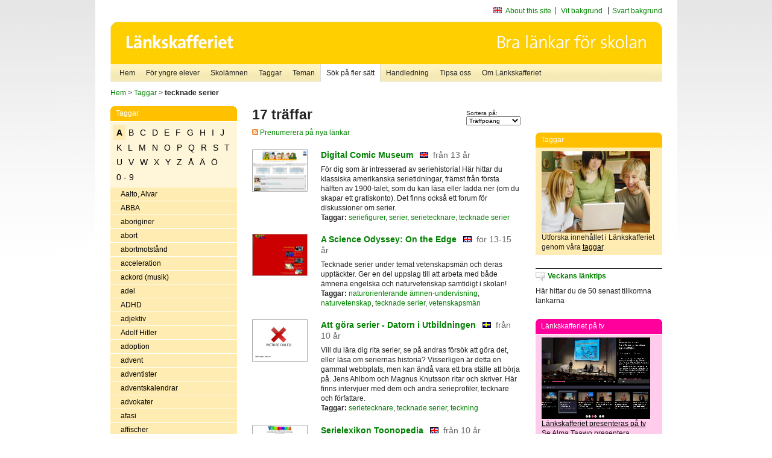

--- FILE ---
content_type: text/html
request_url: http://poasdebian.stacken.kth.se/v2/cgi-bin/search.cgi?mode=keywords&pattern=tecknade%20serier&tag=A
body_size: 9528
content:
	<!DOCTYPE html PUBLIC "-//W3C//DTD XHTML 1.0 Transitional//EN" "http://www.w3.org/TR/xhtml1/DTD/xhtml1-transitional.dtd">
	<html xmlns="http://www.w3.org/1999/xhtml">
	<head>
<meta http-equiv="Content-Type" content="text/html; charset=iso-8859-1" />
<style type="text/css" media="screen">@import url("/v2/css/master_screen.css");</style>
<!--[if lt IE 7]>
	<link rel="stylesheet" type="text/css" href="/v2/css/master_ie6.css" media="screen">
<![endif]-->


<link rel="stylesheet" type="text/css" href="/v2/css/agoodid_edit.css" />
<style type="text/css" media="screen">
	@import url("/v2/css/agoodid_edit2.css");
</style>

<link rel="alternate stylesheet" type="text/css" media="screen" title="black-theme" href="/v2/css/agoodid_black.css" />

<!-- <script src="/v2/includes/analytics.js" type="text/javascript"></script> -->

<script src="/v2/includes/styleswitch.js" type="text/javascript">


/***********************************************
* Style Sheet Switcher v1.1- © Dynamic Drive DHTML code library (www.dynamicdrive.com)
* This notice MUST stay intact for legal use
* Visit Dynamic Drive at http://www.dynamicdrive.com/ for this script and 100s more
***********************************************/
</script>
<script type="text/javascript">
	function printerFriendlyOpen(URL)
		{
			printWindow = window.open(URL,'utskriftsvanlig','toolbar=no,directories=no,location=no,status=no,menubar=yes,scrollbars=yes,resizable=yes,copyhistory=no,width=668,height=600');
		       printWindow.focus();
		}
</script>
<script type="text/javascript">

  var _gaq = _gaq || [];
  _gaq.push(['_setAccount', 'UA-24364567-1']);
  _gaq.push(['_setDomainName', '.lankskafferiet.org']);
  _gaq.push(['_trackPageview']);

  (function() {
    var ga = document.createElement('script'); ga.type = 'text/javascript'; ga.async = true;
    ga.src = ('https:' == document.location.protocol ? 'https://ssl' : 'http://www') + '.google-analytics.com/ga.js';
    var s = document.getElementsByTagName('script')[0]; s.parentNode.insertBefore(ga, s);
  })();

</script>
<script type="text/javascript">
  function recordOutboundLink(link, category, action) {
    _gat._getTrackerByName()._trackEvent(category, action);
    setTimeout('', 100);
  }
</script>
  <title>Länkskafferiet - Sökresultat</title>

  <meta name="DC.Title" content="Sökresultat" />
	<link rel="SCHEMA.dc" href="http://www.dublincore.org/documents/dces/" />
    <meta name="DC.Identifier" content="http://poasdebian.stacken.kth.se/v2/cgi-bin/search.cgi?mode=keywords&pattern=tecknade%20serier&tag=A" />
    <meta name="DC.Creator" content="Skolverket" />
    <meta name="DC.Subject" content="informations&aring;tervinning" />
    <meta name="DC.Subject" content="informationsk&auml;llor p&aring; Internet" />
    <meta name="DC.Subject" content="informationss&ouml;kning" />
    <meta name="DC.Subject" content="kvalitetsgranskade webbplatser" />
    <meta name="DC.Subject" content="l&auml;nklistor" />
    <meta name="DC.Subject" content="l&auml;nksamling" />
    <meta name="DC.Subject" content="l&auml;nktips" />
    <meta name="DC.Subject" content="s&ouml;kmotor" />
    <meta name="DC.Subject" content="s&ouml;ktj&auml;nst" />
    <meta name="DC.Subject" content="skol&auml;mnen" />
    <meta name="DC.Subject" content="&auml;mnessorterade l&auml;nkar" />
    <meta name="DC.Description" content="L&auml;nkskafferiet &auml;r Sveriges nationella &auml;mnesportal och &auml;r en del av det svenska Skoldatan&auml;tet, som drivs av Skolverket. Alla l&auml;nkar som beskrivs i databasen &auml;r granskade och utvalda f&ouml;r att vara till hj&auml;lp i skolarbetet, fr&auml;mst f&ouml;r elever mellan 10 och 15 &aring;r." />
    <meta name="DC.Publisher" content="Skolverket" />
    <meta name="DC.Date" scheme="W3CDTF" content="1995-06-12" />
    <meta name="DC.Type" scheme="DCMIType" content="Text" />
    <meta name="DC.Format" scheme="IMT" content="text/html" />
    <link rel="SCHEMA.imt" href="http://sunsite.auc.dk/RFC/rfc/rfc2046.html" />
    <meta name="DC.Language" scheme="ISO639-2" content="swe" />
    <meta name="DC.Relation.IsPartOf" scheme="URI" content="http://mktest.educ.umu.se" />
    <meta name="DC.Rights" content="Copyright &copy; 1996-2026 Skolverket" />

  </head>    
  <body>
  <div id="container">
	<div id="globalInfo">
<div id="siteNav">
<!--
		<a href="http://www.skolverket.se"><img class="mysk-logo" alt="" src="/v2/images/spacer.gif" height="18" width="81" /></a>
	
	<div id="breadcrumb">
		<a href="http://www.skolverket.se/itiskolan">
					&gt; IT i skolan</a>
			&gt; <a class="last" href="/">
					Länkskafferiet</a>

			</div>
-->
<ul id="search">
			</li>
	<li class="english">
            	<a href="/om/in_english/">
					About this site</a>			</li>
<!--
<li class="lyssna">
				<a href='http://spoxy4.insipio.com/generator/se/lankskafferiet.org/'  class="ISI_REMOVE" accesskey="L" target="_top">Lyssna</a>

			</li>
-->
<li class="standard-layout">
		<a href="javascript:chooseStyle('none', 60)" checked="checked">Vit bakgrund</a>
			</li>
		<li class="black-layout">
		<a href="javascript:chooseStyle('black-theme', 60)">Svart bakgrund</a>
			</li>
</ul>
			
</div>	
<div id="globalNav">
			<img width="915" height="100" border="0" alt="Länkskafferiet - kvalitetsgranskade länkar för skolarbetet" src='/v2/images/ls-toppbild-080214.gif' usemap="#HeadMap"/>
	<map id ="HeadMap"
		 name="HeadMap">
	<area shape="rect" alt='' title='Länkskafferiet - kvalitetsgranskade länkar för skolarbetet' coords="10,10,200,58" href='/v2/'/>
	</map>				
		<div id="corners-bigimage"></div>
			<div id="ul-background"></div>
			<ul>
<li class='catul-category catul-category-147'><a href='/v2/'>Hem</a></li>
<li class='catul-category catul-category-220'><a href='/ugglor/'>F&ouml;r yngre elever</a></li>
<li class='catul-category catul-category-260'><a href='/amnen/'>Skolämnen</a></li>
<li class='catul-category catul-category-148'><a href='/v2/cgi-bin/keywords.cgi'>Taggar</a></li>
<li class='catul-category catul-category-217'><a href='/teman/'>Teman</a></li>
<li class='active catul-category catul-category-217'><a href='/v2/cgi-bin/search.cgi?form=advanced'>S&ouml;k p&aring; fler s&auml;tt</a></li>
<li class='catul-category catul-category-244'><a href='/for-larare/'>Handledning</a></li>
<li class='catul-category catul-category-242'><a href='/tipsa-oss/'>Tipsa oss</a></li>
<li class='catul-category catul-category-240'><a class='active' href='/om/'>Om Länkskafferiet</a></li>
			</ul>
		</div>
		
    </div>
	<div class="nav-breadcrumbs">
		<p><a href="/">Hem</a> &gt; <a href="/v2/cgi-bin/keywords.cgi">Taggar</a> &gt; <strong>tecknade serier</strong></p>
	</div>
	
	<div id="localNav">
		<div class="module-nav color-yellow">
			<h5>Taggar</h5>
          <ul class="tags-nav">
<li class='selected'><a href="/v2/cgi-bin/search.cgi?mode=keywords&pattern=tecknade serier&tag=A">A</a></li><li><a href="/v2/cgi-bin/search.cgi?mode=keywords&pattern=tecknade serier&tag=B">B</a></li><li><a href="/v2/cgi-bin/search.cgi?mode=keywords&pattern=tecknade serier&tag=C">C</a></li><li><a href="/v2/cgi-bin/search.cgi?mode=keywords&pattern=tecknade serier&tag=D">D</a></li><li><a href="/v2/cgi-bin/search.cgi?mode=keywords&pattern=tecknade serier&tag=E">E</a></li><li><a href="/v2/cgi-bin/search.cgi?mode=keywords&pattern=tecknade serier&tag=F">F</a></li><li><a href="/v2/cgi-bin/search.cgi?mode=keywords&pattern=tecknade serier&tag=G">G</a></li><li><a href="/v2/cgi-bin/search.cgi?mode=keywords&pattern=tecknade serier&tag=H">H</a></li><li><a href="/v2/cgi-bin/search.cgi?mode=keywords&pattern=tecknade serier&tag=I">I</a></li><li><a href="/v2/cgi-bin/search.cgi?mode=keywords&pattern=tecknade serier&tag=J">J</a></li><li><a href="/v2/cgi-bin/search.cgi?mode=keywords&pattern=tecknade serier&tag=K">K</a></li><li><a href="/v2/cgi-bin/search.cgi?mode=keywords&pattern=tecknade serier&tag=L">L</a></li><li><a href="/v2/cgi-bin/search.cgi?mode=keywords&pattern=tecknade serier&tag=M">M</a></li><li><a href="/v2/cgi-bin/search.cgi?mode=keywords&pattern=tecknade serier&tag=N">N</a></li><li><a href="/v2/cgi-bin/search.cgi?mode=keywords&pattern=tecknade serier&tag=O">O</a></li><li><a href="/v2/cgi-bin/search.cgi?mode=keywords&pattern=tecknade serier&tag=P">P</a></li><li><a href="/v2/cgi-bin/search.cgi?mode=keywords&pattern=tecknade serier&tag=Q">Q</a></li><li><a href="/v2/cgi-bin/search.cgi?mode=keywords&pattern=tecknade serier&tag=R">R</a></li><li><a href="/v2/cgi-bin/search.cgi?mode=keywords&pattern=tecknade serier&tag=S">S</a></li><li><a href="/v2/cgi-bin/search.cgi?mode=keywords&pattern=tecknade serier&tag=T">T</a></li><li><a href="/v2/cgi-bin/search.cgi?mode=keywords&pattern=tecknade serier&tag=U">U</a></li><li><a href="/v2/cgi-bin/search.cgi?mode=keywords&pattern=tecknade serier&tag=V">V</a></li><li><a href="/v2/cgi-bin/search.cgi?mode=keywords&pattern=tecknade serier&tag=W">W</a></li><li><a href="/v2/cgi-bin/search.cgi?mode=keywords&pattern=tecknade serier&tag=X">X</a></li><li><a href="/v2/cgi-bin/search.cgi?mode=keywords&pattern=tecknade serier&tag=Y">Y</a></li><li><a href="/v2/cgi-bin/search.cgi?mode=keywords&pattern=tecknade serier&tag=Z">Z</a></li><li><a href="/v2/cgi-bin/search.cgi?mode=keywords&pattern=tecknade serier&tag=%C5">Å</a></li><li><a href="/v2/cgi-bin/search.cgi?mode=keywords&pattern=tecknade serier&tag=%C4">Ä</a></li><li><a href="/v2/cgi-bin/search.cgi?mode=keywords&pattern=tecknade serier&tag=%D6">Ö</a></li><li><a href="/v2/cgi-bin/search.cgi?mode=keywords&pattern=tecknade serier&tag=0%20-%209">0 - 9</a></li>		</ul>
		<br class="clearer" />
            <ul>
<li class="catul-article"><a href="/v2/cgi-bin/search.cgi?mode=keywords;pattern=Aalto%2C%20Alvar" target="_blank">Aalto, Alvar</a> </li><li class="catul-article"><a href="/v2/cgi-bin/search.cgi?mode=keywords;pattern=ABBA" target="_blank">ABBA</a> </li><li class="catul-article"><a href="/v2/cgi-bin/search.cgi?mode=keywords;pattern=aboriginer" target="_blank">aboriginer</a> </li><li class="catul-article"><a href="/v2/cgi-bin/search.cgi?mode=keywords;pattern=abort" target="_blank">abort</a> </li><li class="catul-article"><a href="/v2/cgi-bin/search.cgi?mode=keywords;pattern=abortmotst%E5nd" target="_blank">abortmotstånd</a> </li><li class="catul-article"><a href="/v2/cgi-bin/search.cgi?mode=keywords;pattern=acceleration" target="_blank">acceleration</a> </li><li class="catul-article"><a href="/v2/cgi-bin/search.cgi?mode=keywords;pattern=ackord%20%28musik%29" target="_blank">ackord (musik)</a> </li><li class="catul-article"><a href="/v2/cgi-bin/search.cgi?mode=keywords;pattern=adel" target="_blank">adel</a> </li><li class="catul-article"><a href="/v2/cgi-bin/search.cgi?mode=keywords;pattern=ADHD" target="_blank">ADHD</a> </li><li class="catul-article"><a href="/v2/cgi-bin/search.cgi?mode=keywords;pattern=adjektiv" target="_blank">adjektiv</a> </li><li class="catul-article"><a href="/v2/cgi-bin/search.cgi?mode=keywords;pattern=Adolf%20Hitler" target="_blank">Adolf Hitler</a> </li><li class="catul-article"><a href="/v2/cgi-bin/search.cgi?mode=keywords;pattern=adoption" target="_blank">adoption</a> </li><li class="catul-article"><a href="/v2/cgi-bin/search.cgi?mode=keywords;pattern=advent" target="_blank">advent</a> </li><li class="catul-article"><a href="/v2/cgi-bin/search.cgi?mode=keywords;pattern=adventister" target="_blank">adventister</a> </li><li class="catul-article"><a href="/v2/cgi-bin/search.cgi?mode=keywords;pattern=adventskalendrar" target="_blank">adventskalendrar</a> </li><li class="catul-article"><a href="/v2/cgi-bin/search.cgi?mode=keywords;pattern=advokater" target="_blank">advokater</a> </li><li class="catul-article"><a href="/v2/cgi-bin/search.cgi?mode=keywords;pattern=afasi" target="_blank">afasi</a> </li><li class="catul-article"><a href="/v2/cgi-bin/search.cgi?mode=keywords;pattern=affischer" target="_blank">affischer</a> </li><li class="catul-article"><a href="/v2/cgi-bin/search.cgi?mode=keywords;pattern=Afghanistan" target="_blank">Afghanistan</a> </li><li class="catul-article"><a href="/v2/cgi-bin/search.cgi?mode=keywords;pattern=Afghanistans%20historia" target="_blank">Afghanistans historia</a> </li><li class="catul-article"><a href="/v2/cgi-bin/search.cgi?mode=keywords;pattern=aforismer" target="_blank">aforismer</a> </li><li class="catul-article"><a href="/v2/cgi-bin/search.cgi?mode=keywords;pattern=Afrika" target="_blank">Afrika</a> </li><li class="catul-article"><a href="/v2/cgi-bin/search.cgi?mode=keywords;pattern=afrikansk%20litteraturhistoria" target="_blank">afrikansk litteraturhistoria</a> </li><li class="catul-article"><a href="/v2/cgi-bin/search.cgi?mode=keywords;pattern=Afrikas%20geografi" target="_blank">Afrikas geografi</a> </li><li class="catul-article"><a href="/v2/cgi-bin/search.cgi?mode=keywords;pattern=Afrikas%20historia" target="_blank">Afrikas historia</a> </li><li class="catul-article"><a href="/v2/cgi-bin/search.cgi?mode=keywords;pattern=afro-amerikaner" target="_blank">afro-amerikaner</a> </li><li class="catul-article"><a href="/v2/cgi-bin/search.cgi?mode=keywords;pattern=Agatha%20Christie" target="_blank">Agatha Christie</a> </li><li class="catul-article"><a href="/v2/cgi-bin/search.cgi?mode=keywords;pattern=Agenda%2021" target="_blank">Agenda 21</a> </li><li class="catul-article"><a href="/v2/cgi-bin/search.cgi?mode=keywords;pattern=agnosticism" target="_blank">agnosticism</a> </li><li class="catul-article"><a href="/v2/cgi-bin/search.cgi?mode=keywords;pattern=Aidan%20Chambers" target="_blank">Aidan Chambers</a> </li><li class="catul-article"><a href="/v2/cgi-bin/search.cgi?mode=keywords;pattern=AIDS" target="_blank">AIDS</a> </li><li class="catul-article"><a href="/v2/cgi-bin/search.cgi?mode=keywords;pattern=aikido" target="_blank">aikido</a> </li><li class="catul-article"><a href="/v2/cgi-bin/search.cgi?mode=keywords;pattern=akrobatik" target="_blank">akrobatik</a> </li><li class="catul-article"><a href="/v2/cgi-bin/search.cgi?mode=keywords;pattern=akronymer" target="_blank">akronymer</a> </li><li class="catul-article"><a href="/v2/cgi-bin/search.cgi?mode=keywords;pattern=aktier" target="_blank">aktier</a> </li><li class="catul-article"><a href="/v2/cgi-bin/search.cgi?mode=keywords;pattern=aktiesparande" target="_blank">aktiesparande</a> </li><li class="catul-article"><a href="/v2/cgi-bin/search.cgi?mode=keywords;pattern=akutv%E5rd" target="_blank">akutvård</a> </li><li class="catul-article"><a href="/v2/cgi-bin/search.cgi?mode=keywords;pattern=akvariefiskar" target="_blank">akvariefiskar</a> </li><li class="catul-article"><a href="/v2/cgi-bin/search.cgi?mode=keywords;pattern=akvarier" target="_blank">akvarier</a> </li><li class="catul-article"><a href="/v2/cgi-bin/search.cgi?mode=keywords;pattern=akvariev%E4xter" target="_blank">akvarieväxter</a> </li><li class="catul-article"><a href="/v2/cgi-bin/search.cgi?mode=keywords;pattern=akvedukter" target="_blank">akvedukter</a> </li><li class="catul-article"><a href="/v2/cgi-bin/search.cgi?mode=keywords;pattern=albanska" target="_blank">albanska</a> </li><li class="catul-article"><a href="/v2/cgi-bin/search.cgi?mode=keywords;pattern=Albert%20Einstein" target="_blank">Albert Einstein</a> </li><li class="catul-article"><a href="/v2/cgi-bin/search.cgi?mode=keywords;pattern=Albert%20Engstr%F6m" target="_blank">Albert Engström</a> </li><li class="catul-article"><a href="/v2/cgi-bin/search.cgi?mode=keywords;pattern=Albertus%20Pictor" target="_blank">Albertus Pictor</a> </li><li class="catul-article"><a href="/v2/cgi-bin/search.cgi?mode=keywords;pattern=Alexander%20den%20store" target="_blank">Alexander den store</a> </li><li class="catul-article"><a href="/v2/cgi-bin/search.cgi?mode=keywords;pattern=Alexandre%20Dumas" target="_blank">Alexandre Dumas</a> </li><li class="catul-article"><a href="/v2/cgi-bin/search.cgi?mode=keywords;pattern=alfabet" target="_blank">alfabet</a> </li><li class="catul-article"><a href="/v2/cgi-bin/search.cgi?mode=keywords;pattern=Alfons%20%C5berg" target="_blank">Alfons Åberg</a> </li><li class="catul-article"><a href="/v2/cgi-bin/search.cgi?mode=keywords;pattern=Alfred%20Nobel" target="_blank">Alfred Nobel</a> </li><li class="catul-article"><a href="/v2/cgi-bin/search.cgi?mode=keywords;pattern=algblomning" target="_blank">algblomning</a> </li><li class="catul-article"><a href="/v2/cgi-bin/search.cgi?mode=keywords;pattern=algebra" target="_blank">algebra</a> </li><li class="catul-article"><a href="/v2/cgi-bin/search.cgi?mode=keywords;pattern=alger" target="_blank">alger</a> </li><li class="catul-article"><a href="/v2/cgi-bin/search.cgi?mode=keywords;pattern=Alice%20Tegn%E9r" target="_blank">Alice Tegnér</a> </li><li class="catul-article"><a href="/v2/cgi-bin/search.cgi?mode=keywords;pattern=alkemi" target="_blank">alkemi</a> </li><li class="catul-article"><a href="/v2/cgi-bin/search.cgi?mode=keywords;pattern=alkohol" target="_blank">alkohol</a> </li><li class="catul-article"><a href="/v2/cgi-bin/search.cgi?mode=keywords;pattern=alkoholfr%E5gor" target="_blank">alkoholfrågor</a> </li><li class="catul-article"><a href="/v2/cgi-bin/search.cgi?mode=keywords;pattern=alkoholism" target="_blank">alkoholism</a> </li><li class="catul-article"><a href="/v2/cgi-bin/search.cgi?mode=keywords;pattern=alkoholmissbruk" target="_blank">alkoholmissbruk</a> </li><li class="catul-article"><a href="/v2/cgi-bin/search.cgi?mode=keywords;pattern=allemansr%E4tt" target="_blank">allemansrätt</a> </li><li class="catul-article"><a href="/v2/cgi-bin/search.cgi?mode=keywords;pattern=allergi" target="_blank">allergi</a> </li><li class="catul-article"><a href="/v2/cgi-bin/search.cgi?mode=keywords;pattern=allergiker" target="_blank">allergiker</a> </li><li class="catul-article"><a href="/v2/cgi-bin/search.cgi?mode=keywords;pattern=allergiska%20sjukdomar" target="_blank">allergiska sjukdomar</a> </li><li class="catul-article"><a href="/v2/cgi-bin/search.cgi?mode=keywords;pattern=allianser" target="_blank">allianser</a> </li><li class="catul-article"><a href="/v2/cgi-bin/search.cgi?mode=keywords;pattern=alligatorer" target="_blank">alligatorer</a> </li><li class="catul-article"><a href="/v2/cgi-bin/search.cgi?mode=keywords;pattern=allm%E4n%20pension" target="_blank">allmän pension</a> </li><li class="catul-article"><a href="/v2/cgi-bin/search.cgi?mode=keywords;pattern=allm%E4nbildning" target="_blank">allmänbildning</a> </li><li class="catul-article"><a href="/v2/cgi-bin/search.cgi?mode=keywords;pattern=allm%E4nmedicin" target="_blank">allmänmedicin</a> </li><li class="catul-article"><a href="/v2/cgi-bin/search.cgi?mode=keywords;pattern=almanackor" target="_blank">almanackor</a> </li><li class="catul-article"><a href="/v2/cgi-bin/search.cgi?mode=keywords;pattern=alpinism" target="_blank">alpinism</a> </li><li class="catul-article"><a href="/v2/cgi-bin/search.cgi?mode=keywords;pattern=alpint" target="_blank">alpint</a> </li><li class="catul-article"><a href="/v2/cgi-bin/search.cgi?mode=keywords;pattern=ALS" target="_blank">ALS</a> </li><li class="catul-article"><a href="/v2/cgi-bin/search.cgi?mode=keywords;pattern=Alsace" target="_blank">Alsace</a> </li><li class="catul-article"><a href="/v2/cgi-bin/search.cgi?mode=keywords;pattern=alternativ%20rock" target="_blank">alternativ rock</a> </li><li class="catul-article"><a href="/v2/cgi-bin/search.cgi?mode=keywords;pattern=alternativa%20drivmedel" target="_blank">alternativa drivmedel</a> </li><li class="catul-article"><a href="/v2/cgi-bin/search.cgi?mode=keywords;pattern=Alvar%20Aalto" target="_blank">Alvar Aalto</a> </li><li class="catul-article"><a href="/v2/cgi-bin/search.cgi?mode=keywords;pattern=amat%F6rradio" target="_blank">amatörradio</a> </li><li class="catul-article"><a href="/v2/cgi-bin/search.cgi?mode=keywords;pattern=amat%F6rteater" target="_blank">amatörteater</a> </li><li class="catul-article"><a href="/v2/cgi-bin/search.cgi?mode=keywords;pattern=Amazonas" target="_blank">Amazonas</a> </li><li class="catul-article"><a href="/v2/cgi-bin/search.cgi?mode=keywords;pattern=ambassader" target="_blank">ambassader</a> </li><li class="catul-article"><a href="/v2/cgi-bin/search.cgi?mode=keywords;pattern=Amerika" target="_blank">Amerika</a> </li><li class="catul-article"><a href="/v2/cgi-bin/search.cgi?mode=keywords;pattern=amerikansk%20engelska" target="_blank">amerikansk engelska</a> </li><li class="catul-article"><a href="/v2/cgi-bin/search.cgi?mode=keywords;pattern=amerikansk%20fotboll" target="_blank">amerikansk fotboll</a> </li><li class="catul-article"><a href="/v2/cgi-bin/search.cgi?mode=keywords;pattern=amerikansk%20litteraturhistoria" target="_blank">amerikansk litteraturhistoria</a> </li><li class="catul-article"><a href="/v2/cgi-bin/search.cgi?mode=keywords;pattern=amerikansk%20sk%F6nlitteratur" target="_blank">amerikansk skönlitteratur</a> </li><li class="catul-article"><a href="/v2/cgi-bin/search.cgi?mode=keywords;pattern=amfiteatrar" target="_blank">amfiteatrar</a> </li><li class="catul-article"><a href="/v2/cgi-bin/search.cgi?mode=keywords;pattern=amhariska" target="_blank">amhariska</a> </li><li class="catul-article"><a href="/v2/cgi-bin/search.cgi?mode=keywords;pattern=amish" target="_blank">amish</a> </li><li class="catul-article"><a href="/v2/cgi-bin/search.cgi?mode=keywords;pattern=Amsterdam" target="_blank">Amsterdam</a> </li><li class="catul-article"><a href="/v2/cgi-bin/search.cgi?mode=keywords;pattern=anabola%20steroider" target="_blank">anabola steroider</a> </li><li class="catul-article"><a href="/v2/cgi-bin/search.cgi?mode=keywords;pattern=anagram" target="_blank">anagram</a> </li><li class="catul-article"><a href="/v2/cgi-bin/search.cgi?mode=keywords;pattern=analfabetism" target="_blank">analfabetism</a> </li><li class="catul-article"><a href="/v2/cgi-bin/search.cgi?mode=keywords;pattern=anarkism" target="_blank">anarkism</a> </li><li class="catul-article"><a href="/v2/cgi-bin/search.cgi?mode=keywords;pattern=anatomi" target="_blank">anatomi</a> </li><li class="catul-article"><a href="/v2/cgi-bin/search.cgi?mode=keywords;pattern=Anders%20Jacobsson" target="_blank">Anders Jacobsson</a> </li><li class="catul-article"><a href="/v2/cgi-bin/search.cgi?mode=keywords;pattern=Andersen%2C%20Hans%20Christian" target="_blank">Andersen, Hans Christian</a> </li><li class="catul-article"><a href="/v2/cgi-bin/search.cgi?mode=keywords;pattern=andf%E5glar" target="_blank">andfåglar</a> </li><li class="catul-article"><a href="/v2/cgi-bin/search.cgi?mode=keywords;pattern=andningsorgan" target="_blank">andningsorgan</a> </li><li class="catul-article"><a href="/v2/cgi-bin/search.cgi?mode=keywords;pattern=andra%20v%E4rldskriget%201939-1945" target="_blank">andra världskriget 1939-1945</a> </li><li class="catul-article"><a href="/v2/cgi-bin/search.cgi?mode=keywords;pattern=andraspr%E5ksinl%E4rning" target="_blank">andraspråksinlärning</a> </li><li class="catul-article"><a href="/v2/cgi-bin/search.cgi?mode=keywords;pattern=Andr%E9e%2C%20Salomon%20August" target="_blank">Andrée, Salomon August</a> </li><li class="catul-article"><a href="/v2/cgi-bin/search.cgi?mode=keywords;pattern=Andy%20Warhol" target="_blank">Andy Warhol</a> </li><li class="catul-article"><a href="/v2/cgi-bin/search.cgi?mode=keywords;pattern=anglosaxare" target="_blank">anglosaxare</a> </li><li class="catul-article"><a href="/v2/cgi-bin/search.cgi?mode=keywords;pattern=Angola" target="_blank">Angola</a> </li><li class="catul-article"><a href="/v2/cgi-bin/search.cgi?mode=keywords;pattern=anh%F6rigst%F6d" target="_blank">anhörigstöd</a> </li><li class="catul-article"><a href="/v2/cgi-bin/search.cgi?mode=keywords;pattern=animerad%20film" target="_blank">animerad film</a> </li><li class="catul-article"><a href="/v2/cgi-bin/search.cgi?mode=keywords;pattern=Anne%20Frank" target="_blank">Anne Frank</a> </li><li class="catul-article"><a href="/v2/cgi-bin/search.cgi?mode=keywords;pattern=Annika%20S%F6renstam" target="_blank">Annika Sörenstam</a> </li><li class="catul-article"><a href="/v2/cgi-bin/search.cgi?mode=keywords;pattern=anorexia%20nervosa" target="_blank">anorexia nervosa</a> </li><li class="catul-article"><a href="/v2/cgi-bin/search.cgi?mode=keywords;pattern=ansvarsfr%E5gor" target="_blank">ansvarsfrågor</a> </li><li class="catul-article"><a href="/v2/cgi-bin/search.cgi?mode=keywords;pattern=Antarktis" target="_blank">Antarktis</a> </li><li class="catul-article"><a href="/v2/cgi-bin/search.cgi?mode=keywords;pattern=antibiotika" target="_blank">antibiotika</a> </li><li class="catul-article"><a href="/v2/cgi-bin/search.cgi?mode=keywords;pattern=antiken" target="_blank">antiken</a> </li><li class="catul-article"><a href="/v2/cgi-bin/search.cgi?mode=keywords;pattern=antimateria" target="_blank">antimateria</a> </li><li class="catul-article"><a href="/v2/cgi-bin/search.cgi?mode=keywords;pattern=antisemitism" target="_blank">antisemitism</a> </li><li class="catul-article"><a href="/v2/cgi-bin/search.cgi?mode=keywords;pattern=antislaverir%F6relsen" target="_blank">antislaverirörelsen</a> </li><li class="catul-article"><a href="/v2/cgi-bin/search.cgi?mode=keywords;pattern=Antoni%20Gaud%ED" target="_blank">Antoni Gaudí</a> </li><li class="catul-article"><a href="/v2/cgi-bin/search.cgi?mode=keywords;pattern=antropologi" target="_blank">antropologi</a> </li><li class="catul-article"><a href="/v2/cgi-bin/search.cgi?mode=keywords;pattern=apokryfer" target="_blank">apokryfer</a> </li><li class="catul-article"><a href="/v2/cgi-bin/search.cgi?mode=keywords;pattern=apor" target="_blank">apor</a> </li><li class="catul-article"><a href="/v2/cgi-bin/search.cgi?mode=keywords;pattern=apotekare" target="_blank">apotekare</a> </li><li class="catul-article"><a href="/v2/cgi-bin/search.cgi?mode=keywords;pattern=appar%20f%F6r%20matematiken" target="_blank">appar för matematiken</a> </li><li class="catul-article"><a href="/v2/cgi-bin/search.cgi?mode=keywords;pattern=arabisk%20litteraturhistoria" target="_blank">arabisk litteraturhistoria</a> </li><li class="catul-article"><a href="/v2/cgi-bin/search.cgi?mode=keywords;pattern=arabiska" target="_blank">arabiska</a> </li><li class="catul-article"><a href="/v2/cgi-bin/search.cgi?mode=keywords;pattern=arabiska%20spr%E5ket" target="_blank">arabiska språket</a> </li><li class="catul-article"><a href="/v2/cgi-bin/search.cgi?mode=keywords;pattern=arameiska" target="_blank">arameiska</a> </li><li class="catul-article"><a href="/v2/cgi-bin/search.cgi?mode=keywords;pattern=arbetarr%F6relsen" target="_blank">arbetarrörelsen</a> </li><li class="catul-article"><a href="/v2/cgi-bin/search.cgi?mode=keywords;pattern=arbetarskydd" target="_blank">arbetarskydd</a> </li><li class="catul-article"><a href="/v2/cgi-bin/search.cgi?mode=keywords;pattern=arbete" target="_blank">arbete</a> </li><li class="catul-article"><a href="/v2/cgi-bin/search.cgi?mode=keywords;pattern=arbetsf%F6rmedling" target="_blank">arbetsförmedling</a> </li><li class="catul-article"><a href="/v2/cgi-bin/search.cgi?mode=keywords;pattern=arbetsgivarorganisationer" target="_blank">arbetsgivarorganisationer</a> </li><li class="catul-article"><a href="/v2/cgi-bin/search.cgi?mode=keywords;pattern=arbetsliv" target="_blank">arbetsliv</a> </li><li class="catul-article"><a href="/v2/cgi-bin/search.cgi?mode=keywords;pattern=arbetsmarknad" target="_blank">arbetsmarknad</a> </li><li class="catul-article"><a href="/v2/cgi-bin/search.cgi?mode=keywords;pattern=arbetsmarknadskonflikter" target="_blank">arbetsmarknadskonflikter</a> </li><li class="catul-article"><a href="/v2/cgi-bin/search.cgi?mode=keywords;pattern=arbetsmedicin" target="_blank">arbetsmedicin</a> </li><li class="catul-article"><a href="/v2/cgi-bin/search.cgi?mode=keywords;pattern=arbetsmilj%F6" target="_blank">arbetsmiljö</a> </li><li class="catul-article"><a href="/v2/cgi-bin/search.cgi?mode=keywords;pattern=Arboga" target="_blank">Arboga</a> </li><li class="catul-article"><a href="/v2/cgi-bin/search.cgi?mode=keywords;pattern=Argentina" target="_blank">Argentina</a> </li><li class="catul-article"><a href="/v2/cgi-bin/search.cgi?mode=keywords;pattern=aritmetik" target="_blank">aritmetik</a> </li><li class="catul-article"><a href="/v2/cgi-bin/search.cgi?mode=keywords;pattern=arkeologer" target="_blank">arkeologer</a> </li><li class="catul-article"><a href="/v2/cgi-bin/search.cgi?mode=keywords;pattern=arkeologi" target="_blank">arkeologi</a> </li><li class="catul-article"><a href="/v2/cgi-bin/search.cgi?mode=keywords;pattern=Arkimedes" target="_blank">Arkimedes</a> </li><li class="catul-article"><a href="/v2/cgi-bin/search.cgi?mode=keywords;pattern=Arkimedes%20princip" target="_blank">Arkimedes princip</a> </li><li class="catul-article"><a href="/v2/cgi-bin/search.cgi?mode=keywords;pattern=arkitekter" target="_blank">arkitekter</a> </li><li class="catul-article"><a href="/v2/cgi-bin/search.cgi?mode=keywords;pattern=arkitektur" target="_blank">arkitektur</a> </li><li class="catul-article"><a href="/v2/cgi-bin/search.cgi?mode=keywords;pattern=arkiv" target="_blank">arkiv</a> </li><li class="catul-article"><a href="/v2/cgi-bin/search.cgi?mode=keywords;pattern=Arktis" target="_blank">Arktis</a> </li><li class="catul-article"><a href="/v2/cgi-bin/search.cgi?mode=keywords;pattern=Armenien" target="_blank">Armenien</a> </li><li class="catul-article"><a href="/v2/cgi-bin/search.cgi?mode=keywords;pattern=Armeniens%20historia" target="_blank">Armeniens historia</a> </li><li class="catul-article"><a href="/v2/cgi-bin/search.cgi?mode=keywords;pattern=arm%E9n" target="_blank">armén</a> </li><li class="catul-article"><a href="/v2/cgi-bin/search.cgi?mode=keywords;pattern=Arn" target="_blank">Arn</a> </li><li class="catul-article"><a href="/v2/cgi-bin/search.cgi?mode=keywords;pattern=Arthur%20Conan%20Doyle" target="_blank">Arthur Conan Doyle</a> </li><li class="catul-article"><a href="/v2/cgi-bin/search.cgi?mode=keywords;pattern=artikelarkiv" target="_blank">artikelarkiv</a> </li><li class="catul-article"><a href="/v2/cgi-bin/search.cgi?mode=keywords;pattern=artimetik" target="_blank">artimetik</a> </li><li class="catul-article"><a href="/v2/cgi-bin/search.cgi?mode=keywords;pattern=Artur" target="_blank">Artur</a> </li><li class="catul-article"><a href="/v2/cgi-bin/search.cgi?mode=keywords;pattern=Artursagan" target="_blank">Artursagan</a> </li><li class="catul-article"><a href="/v2/cgi-bin/search.cgi?mode=keywords;pattern=arvsanlag" target="_blank">arvsanlag</a> </li><li class="catul-article"><a href="/v2/cgi-bin/search.cgi?mode=keywords;pattern=asarna" target="_blank">asarna</a> </li><li class="catul-article"><a href="/v2/cgi-bin/search.cgi?mode=keywords;pattern=asatro" target="_blank">asatro</a> </li><li class="catul-article"><a href="/v2/cgi-bin/search.cgi?mode=keywords;pattern=asiatisk%20litteraturhistoria" target="_blank">asiatisk litteraturhistoria</a> </li><li class="catul-article"><a href="/v2/cgi-bin/search.cgi?mode=keywords;pattern=Asien" target="_blank">Asien</a> </li><li class="catul-article"><a href="/v2/cgi-bin/search.cgi?mode=keywords;pattern=Asiens%20historia" target="_blank">Asiens historia</a> </li><li class="catul-article"><a href="/v2/cgi-bin/search.cgi?mode=keywords;pattern=Asimov%2C%20Isaac" target="_blank">Asimov, Isaac</a> </li><li class="catul-article"><a href="/v2/cgi-bin/search.cgi?mode=keywords;pattern=Aspergers%20syndrom" target="_blank">Aspergers syndrom</a> </li><li class="catul-article"><a href="/v2/cgi-bin/search.cgi?mode=keywords;pattern=Assyrien" target="_blank">Assyrien</a> </li><li class="catul-article"><a href="/v2/cgi-bin/search.cgi?mode=keywords;pattern=asteroiderna" target="_blank">asteroiderna</a> </li><li class="catul-article"><a href="/v2/cgi-bin/search.cgi?mode=keywords;pattern=astma" target="_blank">astma</a> </li><li class="catul-article"><a href="/v2/cgi-bin/search.cgi?mode=keywords;pattern=Astrid%20Lindgren" target="_blank">Astrid Lindgren</a> </li><li class="catul-article"><a href="/v2/cgi-bin/search.cgi?mode=keywords;pattern=astronauter" target="_blank">astronauter</a> </li><li class="catul-article"><a href="/v2/cgi-bin/search.cgi?mode=keywords;pattern=astronomer" target="_blank">astronomer</a> </li><li class="catul-article"><a href="/v2/cgi-bin/search.cgi?mode=keywords;pattern=astronomi" target="_blank">astronomi</a> </li><li class="catul-article"><a href="/v2/cgi-bin/search.cgi?mode=keywords;pattern=astronomi%20" target="_blank">astronomi </a> </li><li class="catul-article"><a href="/v2/cgi-bin/search.cgi?mode=keywords;pattern=astronomiska%20observatorier" target="_blank">astronomiska observatorier</a> </li><li class="catul-article"><a href="/v2/cgi-bin/search.cgi?mode=keywords;pattern=asyl" target="_blank">asyl</a> </li><li class="catul-article"><a href="/v2/cgi-bin/search.cgi?mode=keywords;pattern=asyls%F6kande" target="_blank">asylsökande</a> </li><li class="catul-article"><a href="/v2/cgi-bin/search.cgi?mode=keywords;pattern=ateism" target="_blank">ateism</a> </li><li class="catul-article"><a href="/v2/cgi-bin/search.cgi?mode=keywords;pattern=Aten" target="_blank">Aten</a> </li><li class="catul-article"><a href="/v2/cgi-bin/search.cgi?mode=keywords;pattern=atmosf%E4ren" target="_blank">atmosfären</a> </li><li class="catul-article"><a href="/v2/cgi-bin/search.cgi?mode=keywords;pattern=atomer" target="_blank">atomer</a> </li><li class="catul-article"><a href="/v2/cgi-bin/search.cgi?mode=keywords;pattern=atomfysik" target="_blank">atomfysik</a> </li><li class="catul-article"><a href="/v2/cgi-bin/search.cgi?mode=keywords;pattern=atomk%E4rnor" target="_blank">atomkärnor</a> </li><li class="catul-article"><a href="/v2/cgi-bin/search.cgi?mode=keywords;pattern=attityder-konsumentforskning" target="_blank">attityder-konsumentforskning</a> </li><li class="catul-article"><a href="/v2/cgi-bin/search.cgi?mode=keywords;pattern=August%20Strindberg" target="_blank">August Strindberg</a> </li><li class="catul-article"><a href="/v2/cgi-bin/search.cgi?mode=keywords;pattern=Augustinus" target="_blank">Augustinus</a> </li><li class="catul-article"><a href="/v2/cgi-bin/search.cgi?mode=keywords;pattern=Aung%20San%20Suu%20Kyi" target="_blank">Aung San Suu Kyi</a> </li><li class="catul-article"><a href="/v2/cgi-bin/search.cgi?mode=keywords;pattern=Auschwitz" target="_blank">Auschwitz</a> </li><li class="catul-article"><a href="/v2/cgi-bin/search.cgi?mode=keywords;pattern=Ausonius%2C%20John" target="_blank">Ausonius, John</a> </li><li class="catul-article"><a href="/v2/cgi-bin/search.cgi?mode=keywords;pattern=Austen%2C%20Jane" target="_blank">Austen, Jane</a> </li><li class="catul-article"><a href="/v2/cgi-bin/search.cgi?mode=keywords;pattern=Australien" target="_blank">Australien</a> </li><li class="catul-article"><a href="/v2/cgi-bin/search.cgi?mode=keywords;pattern=Australiens%20geografi" target="_blank">Australiens geografi</a> </li><li class="catul-article"><a href="/v2/cgi-bin/search.cgi?mode=keywords;pattern=australisk%20litteraturhistoria" target="_blank">australisk litteraturhistoria</a> </li><li class="catul-article"><a href="/v2/cgi-bin/search.cgi?mode=keywords;pattern=autism" target="_blank">autism</a> </li><li class="catul-article"><a href="/v2/cgi-bin/search.cgi?mode=keywords;pattern=avel" target="_blank">avel</a> </li><li class="catul-article"><a href="/v2/cgi-bin/search.cgi?mode=keywords;pattern=avfallshantering" target="_blank">avfallshantering</a> </li><li class="catul-article"><a href="/v2/cgi-bin/search.cgi?mode=keywords;pattern=avloppsanl%E4ggningar" target="_blank">avloppsanläggningar</a> </li><li class="catul-article"><a href="/v2/cgi-bin/search.cgi?mode=keywords;pattern=avloppsledningar" target="_blank">avloppsledningar</a> </li><li class="catul-article"><a href="/v2/cgi-bin/search.cgi?mode=keywords;pattern=avloppsrening" target="_blank">avloppsrening</a> </li><li class="catul-article"><a href="/v2/cgi-bin/search.cgi?mode=keywords;pattern=avloppsteknik" target="_blank">avloppsteknik</a> </li><li class="catul-article"><a href="/v2/cgi-bin/search.cgi?mode=keywords;pattern=avloppsvatten" target="_blank">avloppsvatten</a> </li><li class="catul-article"><a href="/v2/cgi-bin/search.cgi?mode=keywords;pattern=Azorerna" target="_blank">Azorerna</a> </li><li class="catul-article"><a href="/v2/cgi-bin/search.cgi?mode=keywords;pattern=azteker" target="_blank">azteker</a> </li>             </ul>
			<div class="bottom"></div>
		</div>
	
		<div class="module-line">
			<h5 class="comment icon">Tipsa oss</h5>
			<p>Har du ett bra tips på en länk? <a href="/tipsa-oss">Tipsa oss!</a></p>
		</div>

		<div class="module-line">
			<h5><a class="external icon" href="http://kollakallan.skolverket.se/kallkritik/lathund/" target="_blank">Kolla Källan</a></h5>
			<p>Lär dig mer om källkritik på Kolla Källan</p>
		</div>
		
		<div class="module-line">
			<h5 class="rss icon">Nyhetsflöde (RSS)</h5>
			<p>F&aring; senaste nytt direkt till din webbl&auml;sare, intran&auml;t eller webbplats.<br /><a href="/om/importera_nyheter/" title="Alla nyhetsfl&ouml;den fr&aring;n L&auml;nkskafferiet och It f&ouml;r pedagoger samt en beskrivning av hur du kan h&auml;mta nyhetsfl&ouml;den">Se alla nyhetsflöden.</a></p>
		</div>
		
		
	    
	</div>
 
	<div id="content">
        <h1>17 träffar</h1>
        <div class="search-sortorder">
					Sortera på:
					<form action="" method="post">
						<select name="sort" onchange="this.form.submit();">
						
							<option selected="selected" value="relevans">Träffpoäng</option>
							<option  value="age">Ålder</option>
							<option  value="lang">Språk</option>
						</select>
						<!-- <input type="hidden" name="filterid" value="" />
	          			<input type="hidden" name="filterstring" value="" /> -->
	          			<input type="hidden" name="pattern" value="tecknade serier" />
						<input type="hidden" name="mode" value="keywords" />
						<input type="hidden" name="page" value="" />
						<input type="hidden" name="form" value="simple" />
					</form>
				</div>
        <div class="lankskafferiet-hits">
			<p><a href="/rss/rss.html"><img src="/v2/images/feed-icon-10x10.jpg" alt="RSS"> Prenumerera på nya länkar</a></p>
            
              <!-- Hit nr : 0 -->
              <!--  Postid: 13203 -->
              <!--  Subject: G1 -->
              <!--  Owner: Liselott Drejstam -->
              <!--  Aspect: Ingen aspekt -->
              <!--  Newlink: Nej -->
              <!--  Classification: G.05, Ge.05 -->
              <!--  Keywords: serier, tecknade serier, serietecknare, seriefigurer -->
    	<div class="one-article">
     <div class="image"> <a href="https://digitalcomicmuseum.com/" onclick="javascript:recordOutboundLink(this, 'Outbound Links', this.href);" target="_blank"><img class="thumb" src="https://api.thumbalizr.com/?url=https://digitalcomicmuseum.com/&api_key=1PHdALkd1vQJS3lfQSK2zuRh&width=360&quality=90&encoding=jpg" alt="Digital Comic Museum"  width="90" height="68" /><a></div>
      
				<div class="text">
					<h2><a href="https://digitalcomicmuseum.com/" onclick="javascript:recordOutboundLink(this, 'Outbound Links', this.href);" target="_blank">Digital Comic Museum</a>
						<span class="language">&nbsp;<img src="/v2/images/flaggor/Engelska.gif" alt="Webbplatsen har innehåll på Engelska" onmouseover="window.status = 'Webbplatsen har innehåll på Engelska'" onmouseout="window.status = ''" border="0" height="10" width="14" /></span>
						<span class="age">fr&aring;n 13 &aring;r</span>
					</h2>					
					<p>För dig som är intresserad av seriehistoria! Här hittar du klassiska amerikanska serietidningar, främst från första hälften av 1900-talet, som du kan läsa eller ladda ner (om du skapar ett gratiskonto). Det finns också ett forum för diskussioner om serier.
					<br />
                      <strong>Taggar:</strong> <a href="/v2/cgi-bin/search.cgi?mode=keywords&amp;pattern=seriefigurer" title="Taggar: seriefigurer" onmouseover="self.status='Taggar: seriefigurer'; return true">seriefigurer</a>,  <a href="/v2/cgi-bin/search.cgi?mode=keywords&amp;pattern=serier" title="Taggar: serier" onmouseover="self.status='Taggar: serier'; return true">serier</a>,  <a href="/v2/cgi-bin/search.cgi?mode=keywords&amp;pattern=serietecknare" title="Taggar: serietecknare" onmouseover="self.status='Taggar: serietecknare'; return true">serietecknare</a>,  <a href="/v2/cgi-bin/search.cgi?mode=keywords&amp;pattern=tecknade%20serier" title="Taggar: tecknade serier" onmouseover="self.status='Taggar: tecknade serier'; return true">tecknade serier</a>
</p>
				</div>
		</div>
            
              <!-- Hit nr : 1 -->
              <!--  Postid: 2937 -->
              <!--  Subject: U -->
              <!--  Owner: Rouhia Lotfkhah -->
              <!--  Aspect: Ingen aspekt -->
              <!--  Newlink: Nej -->
              <!--  Classification: U, He.05 -->
              <!--  Keywords: naturvetenskap, naturorienterande ämnen-undervisning, tecknade serier, vetenskapsmän -->
    	<div class="one-article">
     <div class="image"> <a href="http://www.pbs.org/wgbh/aso/ontheedge/" onclick="javascript:recordOutboundLink(this, 'Outbound Links', this.href);" target="_blank"><img class="thumb" src="https://api.thumbalizr.com/?url=http://www.pbs.org/wgbh/aso/ontheedge/&api_key=1PHdALkd1vQJS3lfQSK2zuRh&width=360&quality=90&encoding=jpg" alt="A Science Odyssey: On the Edge"  width="90" height="68" /><a></div>
      
				<div class="text">
					<h2><a href="http://www.pbs.org/wgbh/aso/ontheedge/" onclick="javascript:recordOutboundLink(this, 'Outbound Links', this.href);" target="_blank">A Science Odyssey: On the Edge</a>
						<span class="language">&nbsp;<img src="/v2/images/flaggor/Engelska.gif" alt="Webbplatsen har innehåll på Engelska" onmouseover="window.status = 'Webbplatsen har innehåll på Engelska'" onmouseout="window.status = ''" border="0" height="10" width="14" /></span>
						<span class="age">f&ouml;r 13-15 &aring;r</span>
					</h2>					
					<p>Tecknade serier under temat vetenskapsmän och deras upptäckter. Ger en del uppslag till att arbeta med både ämnena engelska och naturvetenskap samtidigt i skolan!
					<br />
                      <strong>Taggar:</strong> <a href="/v2/cgi-bin/search.cgi?mode=keywords&amp;pattern=naturorienterande%20%E4mnen-undervisning" title="Taggar: naturorienterande ämnen-undervisning" onmouseover="self.status='Taggar: naturorienterande ämnen-undervisning'; return true">naturorienterande ämnen-undervisning</a>,  <a href="/v2/cgi-bin/search.cgi?mode=keywords&amp;pattern=naturvetenskap" title="Taggar: naturvetenskap" onmouseover="self.status='Taggar: naturvetenskap'; return true">naturvetenskap</a>,  <a href="/v2/cgi-bin/search.cgi?mode=keywords&amp;pattern=tecknade%20serier" title="Taggar: tecknade serier" onmouseover="self.status='Taggar: tecknade serier'; return true">tecknade serier</a>,  <a href="/v2/cgi-bin/search.cgi?mode=keywords&amp;pattern=vetenskapsm%E4n" title="Taggar: vetenskapsmän" onmouseover="self.status='Taggar: vetenskapsmän'; return true">vetenskapsmän</a>
</p>
				</div>
		</div>
            
              <!-- Hit nr : 2 -->
              <!--  Postid: 4832 -->
              <!--  Subject: I-Ii -->
              <!--  Owner: Isabella Morkberg -->
              <!--  Aspect: Ingen aspekt -->
              <!--  Newlink: Nej -->
              <!--  Classification: G.05, Gc.05, Igy -->
              <!--  Keywords: tecknade serier, teckning, serietecknare -->
    	<div class="one-article">
     <div class="image"> <a href="http://www.diu.se/serier/default.asp?val=serier" onclick="javascript:recordOutboundLink(this, 'Outbound Links', this.href);" target="_blank"><img class="thumb" src="https://api.thumbalizr.com/?url=http://www.diu.se/serier/default.asp?val=serier&api_key=1PHdALkd1vQJS3lfQSK2zuRh&width=360&quality=90&encoding=jpg" alt="Att göra serier - Datorn i Utbildningen"  width="90" height="68" /><a></div>
      
				<div class="text">
					<h2><a href="http://www.diu.se/serier/default.asp?val=serier" onclick="javascript:recordOutboundLink(this, 'Outbound Links', this.href);" target="_blank">Att göra serier - Datorn i Utbildningen</a>
						<span class="language">&nbsp;<img src="/v2/images/flaggor/Svenska.gif" alt="Webbplatsen har innehåll på Svenska" onmouseover="window.status = 'Webbplatsen har innehåll på Svenska'" onmouseout="window.status = ''" border="0" height="10" width="14" /></span>
						<span class="age">fr&aring;n 10 &aring;r</span>
					</h2>					
					<p>Vill du lära dig rita serier, se på andras försök att göra det, eller läsa om seriernas historia? Visserligen är detta en gammal webbplats, men kan ändå vara ett bra ställe att börja på. Jens Ahlbom och Magnus Knutsson ritar och skriver. Här finns intervjuer med dem och andra serieprofiler, tecknare och författare.
					<br />
                      <strong>Taggar:</strong> <a href="/v2/cgi-bin/search.cgi?mode=keywords&amp;pattern=serietecknare" title="Taggar: serietecknare" onmouseover="self.status='Taggar: serietecknare'; return true">serietecknare</a>,  <a href="/v2/cgi-bin/search.cgi?mode=keywords&amp;pattern=tecknade%20serier" title="Taggar: tecknade serier" onmouseover="self.status='Taggar: tecknade serier'; return true">tecknade serier</a>,  <a href="/v2/cgi-bin/search.cgi?mode=keywords&amp;pattern=teckning" title="Taggar: teckning" onmouseover="self.status='Taggar: teckning'; return true">teckning</a>
</p>
				</div>
		</div>
            
              <!-- Hit nr : 3 -->
              <!--  Postid: 8173 -->
              <!--  Subject: G1 -->
              <!--  Owner: Liselott Drejstam -->
              <!--  Aspect: Ingen aspekt -->
              <!--  Newlink: Nej -->
              <!--  Classification: Ig.05, G.05 -->
              <!--  Keywords: serier, serietecknare, tecknade serier, illustratörer -->
    	<div class="one-article">
     <div class="image"> <a href="http://www.toonopedia.com/" onclick="javascript:recordOutboundLink(this, 'Outbound Links', this.href);" target="_blank"><img class="thumb" src="https://api.thumbalizr.com/?url=http://www.toonopedia.com/&api_key=1PHdALkd1vQJS3lfQSK2zuRh&width=360&quality=90&encoding=jpg" alt="Serielexikon Toonopedia"  width="90" height="68" /><a></div>
      
				<div class="text">
					<h2><a href="http://www.toonopedia.com/" onclick="javascript:recordOutboundLink(this, 'Outbound Links', this.href);" target="_blank">Serielexikon Toonopedia</a>
						<span class="language">&nbsp;<img src="/v2/images/flaggor/Engelska.gif" alt="Webbplatsen har innehåll på Engelska" onmouseover="window.status = 'Webbplatsen har innehåll på Engelska'" onmouseout="window.status = ''" border="0" height="10" width="14" /></span>
						<span class="age">fr&aring;n 10 &aring;r</span>
					</h2>					
					<p>Ett mycket omfattande och lättnavigerat serielexikon. Här hittar du de flesta kända seriefigurerna. Du hittar även information om vilka tecknare eller studior som står bakom dem.
					<br />
                      <strong>Taggar:</strong> <a href="/v2/cgi-bin/search.cgi?mode=keywords&amp;pattern=illustrat%F6rer" title="Taggar: illustratörer" onmouseover="self.status='Taggar: illustratörer'; return true">illustratörer</a>,  <a href="/v2/cgi-bin/search.cgi?mode=keywords&amp;pattern=serier" title="Taggar: serier" onmouseover="self.status='Taggar: serier'; return true">serier</a>,  <a href="/v2/cgi-bin/search.cgi?mode=keywords&amp;pattern=serietecknare" title="Taggar: serietecknare" onmouseover="self.status='Taggar: serietecknare'; return true">serietecknare</a>,  <a href="/v2/cgi-bin/search.cgi?mode=keywords&amp;pattern=tecknade%20serier" title="Taggar: tecknade serier" onmouseover="self.status='Taggar: tecknade serier'; return true">tecknade serier</a>
</p>
				</div>
		</div>
            
              <!-- Hit nr : 4 -->
              <!--  Postid: 7131 -->
              <!--  Subject: G1 -->
              <!--  Owner: Liselott Drejstam -->
              <!--  Aspect: Ingen aspekt -->
              <!--  Newlink: Nej -->
              <!--  Classification: Ge.05, Gj.05, K.269-j -->
              <!--  Keywords: seriefigurer, serier, tecknade serier, galler (folk) -->
    	<div class="one-article">
     <div class="image"> <a href="https://asterix.com/" onclick="javascript:recordOutboundLink(this, 'Outbound Links', this.href);" target="_blank"><img class="thumb" src="https://api.thumbalizr.com/?url=https://asterix.com/&api_key=1PHdALkd1vQJS3lfQSK2zuRh&width=360&quality=90&encoding=jpg" alt="Asterix"  width="90" height="68" /><a></div>
      
				<div class="text">
					<h2><a href="https://asterix.com/" onclick="javascript:recordOutboundLink(this, 'Outbound Links', this.href);" target="_blank">Asterix</a>
						<span class="language">&nbsp;<img src="/v2/images/flaggor/Engelska.gif" alt="Webbplatsen har innehåll på Engelska" onmouseover="window.status = 'Webbplatsen har innehåll på Engelska'" onmouseout="window.status = ''" border="0" height="10" width="14" />&nbsp;<img src="/v2/images/flaggor/Franska.gif" alt="Webbplatsen har innehåll på Franska" onmouseover="window.status = 'Webbplatsen har innehåll på Franska'" onmouseout="window.status = ''" border="0" height="10" width="14" />&nbsp;<img src="/v2/images/flaggor/Spanska.gif" alt="Webbplatsen har innehåll på Spanska" onmouseover="window.status = 'Webbplatsen har innehåll på Spanska'" onmouseout="window.status = ''" border="0" height="10" width="14" />&nbsp;<img src="/v2/images/flaggor/Tyska.gif" alt="Webbplatsen har innehåll på Tyska" onmouseover="window.status = 'Webbplatsen har innehåll på Tyska'" onmouseout="window.status = ''" border="0" height="10" width="14" /></span>
						<span class="age">fr&aring;n 13 &aring;r</span>
					</h2>					
					<p>Asterix, den odödlige hjälten! Besök hans hemsida och lär dig allt om folket gallerna och alla figurer i Asterix seriealbum. Insticksprogrammet Flash Player behövs på din dator.
					<br />
                      <strong>Taggar:</strong> <a href="/v2/cgi-bin/search.cgi?mode=keywords&amp;pattern=seriefigurer" title="Taggar: seriefigurer" onmouseover="self.status='Taggar: seriefigurer'; return true">seriefigurer</a>,  <a href="/v2/cgi-bin/search.cgi?mode=keywords&amp;pattern=serier" title="Taggar: serier" onmouseover="self.status='Taggar: serier'; return true">serier</a>,  <a href="/v2/cgi-bin/search.cgi?mode=keywords&amp;pattern=tecknade%20serier" title="Taggar: tecknade serier" onmouseover="self.status='Taggar: tecknade serier'; return true">tecknade serier</a>
</p>
				</div>
		</div>
            
              <!-- Hit nr : 5 -->
              <!--  Postid: 4572 -->
              <!--  Subject: G1 -->
              <!--  Owner: Liselott Drejstam -->
              <!--  Aspect: Ingen aspekt -->
              <!--  Newlink: Nej -->
              <!--  Classification: Gjgb.05, G.05 -->
              <!--  Keywords: Tintin, Hergé, tecknade serier, serier, holländska -->
    	<div class="one-article">
     <div class="image"> <a href="https://www.tintin.com/en#" onclick="javascript:recordOutboundLink(this, 'Outbound Links', this.href);" target="_blank"><img class="thumb" src="https://api.thumbalizr.com/?url=https://www.tintin.com/en#&api_key=1PHdALkd1vQJS3lfQSK2zuRh&width=360&quality=90&encoding=jpg" alt="Tintin"  width="90" height="68" /><a></div>
      
				<div class="text">
					<h2><a href="https://www.tintin.com/en#" onclick="javascript:recordOutboundLink(this, 'Outbound Links', this.href);" target="_blank">Tintin</a>
						<span class="language">&nbsp;<img src="/v2/images/flaggor/Engelska.gif" alt="Webbplatsen har innehåll på Engelska" onmouseover="window.status = 'Webbplatsen har innehåll på Engelska'" onmouseout="window.status = ''" border="0" height="10" width="14" />&nbsp;<img src="/v2/images/flaggor/Franska.gif" alt="Webbplatsen har innehåll på Franska" onmouseover="window.status = 'Webbplatsen har innehåll på Franska'" onmouseout="window.status = ''" border="0" height="10" width="14" />&nbsp;<img src="/v2/images/flaggor/Spanska.gif" alt="Webbplatsen har innehåll på Spanska" onmouseover="window.status = 'Webbplatsen har innehåll på Spanska'" onmouseout="window.status = ''" border="0" height="10" width="14" /></span>
						<span class="age">fr&aring;n 10 &aring;r</span>
					</h2>					
					<p>En sida för alla Tintin-vänner. Här får vi en utförlig beskrivning av Tintins skapare Hergé, de olika seriealbumen och alla karaktärer som ingår i Tintin-albumen. Sidan finns också i en version på holländska.
					<br />
                      <strong>Taggar:</strong> <a href="/v2/cgi-bin/search.cgi?mode=keywords&amp;pattern=holl%E4ndska" title="Taggar: holländska" onmouseover="self.status='Taggar: holländska'; return true">holländska</a>,  <a href="/v2/cgi-bin/search.cgi?mode=keywords&amp;pattern=serier" title="Taggar: serier" onmouseover="self.status='Taggar: serier'; return true">serier</a>,  <a href="/v2/cgi-bin/search.cgi?mode=keywords&amp;pattern=tecknade%20serier" title="Taggar: tecknade serier" onmouseover="self.status='Taggar: tecknade serier'; return true">tecknade serier</a>
</p>
				</div>
		</div>
    		<p class="lankskafferiet-pagination">Föregående <a href="/v2/cgi-bin/search.cgi?form=simple;page=1;whole=off;tie=string;pattern=tecknade%20serier;mode=keywords" class="current">1</a> <a href="/v2/cgi-bin/search.cgi?form=simple;page=2;whole=off;tie=string;pattern=tecknade%20serier;mode=keywords" >2</a> <a href="/v2/cgi-bin/search.cgi?form=simple;page=3;whole=off;tie=string;pattern=tecknade%20serier;mode=keywords" >3</a> <a href="/v2/cgi-bin/search.cgi?form=simple;page=2;whole=off;tie=string;pattern=tecknade%20serier;mode=keywords">Nästa </a> &nbsp;</p>
    		</div>

         </div>          
	<div id="sidebar">
<div class="module-simple">
			<script type="text/javascript" src="/v2/includes/swfobject.js"></script>
						<div id="backflash"></div>
								<script type="text/javascript">
											var so2 = new SWFObject("/v2/includes/ls_hem-knapp.swf", "mymovie", "210", "100", "8", "#FFFFFF");
														so2.addParam("wmode","transparent");

														so2.write("backflash");
																</script>
																
</div>

<br /><br />

<div class="module-rounded color-yellow">
<h5>Taggar</h5>
 <p> <a href="http://lankskafferiet.org/v2/cgi-bin/keywords.cgi" target="_blank"><img height="135" width="180" src="/bilder/elever.JPG" alt="Elever tittar på Länkskafferiets taggar"/></a> <br />
   Utforska  inneh&aring;llet i L&auml;nkskafferiet genom v&aring;ra <a href="http://lankskafferiet.org/v2/cgi-bin/keywords.cgi" target="_blank">taggar</a>.<br />
</div>

<div class="module-line">
<h5 class="comment icon"><a href="http://lankskafferiet.org/nya-lankar/" target="_blank">Veckans l&auml;nktips</a></h5>
<p>H&auml;r hittar du de 50 senast tillkomna l&auml;nkarna<br />
</p>
</div>

<div class="module-rounded color-pink">
  <h5>Länkskafferiet p&aring; tv</h5>
  <p><a href="http://www.ur.se/play/160907" target="_blank"><img height="135" width="180" src="/bilder/URPlay.gif" alt="Länkskafferiet presenteras på tv"/></a><br />
    <a href="http://www.ur.se/play/160907" target="_blank">Länkskafferiet presenteras på tv</a><br />
    Se Alma Taawo presentera L&auml;nkskafferiet i Kunskapskanalen.<br> 
  </p>
</div>


<div class="module-rounded color-yellow">
<h5>Creative Commons</h5>
 <p><a href="https://www.skolverket.se/publikationer?id=2713" target="_blank"><img height="141" width="100" src="/bilder/ccfolder.jpg" alt="Ladda ner Skolverkets Creative Commons-broschyr"/></a><br />
 <a href="https://www.skolverket.se/publikationer?id=2713" target="_blank"><strong>Ladda ner Skolverkets Creative Commons-guide</strong></a>.<br />
</div>

<div class="module-line">
  <h5 class="info icon">Skolverket om k&auml;llkritik</h5>
  <p><a href="http://www.skolverket.se/skolutveckling/resurser-for-larande/kollakallan" target="_blank">K&auml;llkritik f&ouml;r yngre elever</a><br />
  <a href="https://www.skolverket.se/skolutveckling/inspiration-och-stod-i-arbetet/stod-i-arbetet/kallkritik-i-gymnasieskolan" target="_blank">K&auml;llkritik i gymnasieskolan</a><br />
  <a href="https://www.skolverket.se/skolutveckling/inspiration-och-stod-i-arbetet/stod-i-arbetet/guide-for-kallkritik-for-larare" target="_blank">Guide f&ouml;r k&auml;llkritik f&ouml;r l&auml;rare</a><br />
  <a href="https://www.skolverket.se/skolutveckling/inspiration-och-stod-i-arbetet/stod-i-arbetet/resurser-for-undervisning-i-kallkritik" target="_blank">Resurser f&ouml;r undervisning i k&auml;llkritik</a></p>
 
</div>

<div class="module-line">
  <h5 class="comment icon">Sökruta p&aring; din egen sajt</h5>
Lägg Länkskafferiets sökruta <a href="http://lankskafferiet.org/for-larare/widget/" target="_blank">på din egen sajt</a>.</div>
    </div>
 
		<div id="footer">
		<p class="updated">
	Senast uppdaterad: 2026-01-23<br />
	Webbansvar: <a href="mailto:alma.taawo@skolverket.se">Alma Taawo</a><br />
	<br />
	<br />
	<a href="http://www.artviper.net" title="professional website design artViper">Thumbshots by professional website design</a>

	</p>

<p class="address">
UniPoll AB<br /> 
Aln&auml;sv&auml;gen 5
<br />
17078 Solna<br />
Telefon: 08-52 48 41 23<br />
Mobil: 070 - 533 94 29<br />
E-post: <a href="mailto:info.se">info.se</a>
</p>

	
 </div>
</div> <!-- container slut -->
</body>
</html>
